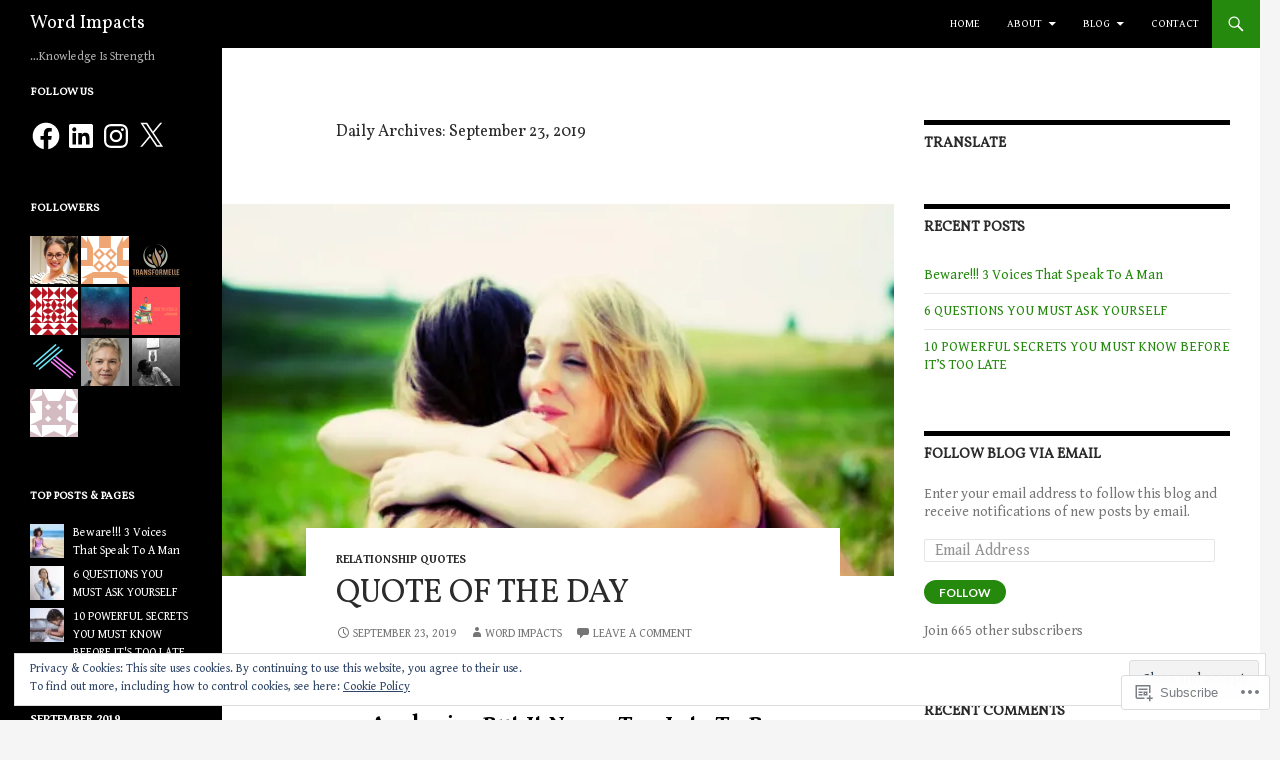

--- FILE ---
content_type: application/javascript
request_url: https://wordimpacts.home.blog/wp-content/mu-plugins/jetpack-plugin/sun/_inc/twitter-timeline.js?m=1685112397i
body_size: 117
content:
!function(t,e,r){var i,n=t.getElementsByTagName(e)[0],s=/^http:/.test(t.location)?"http":"https";if(!t.getElementById(r)){i=t.createElement(e);i.id=r;i.src=s+"://platform.twitter.com/widgets.js";n.parentNode.insertBefore(i,n)}}(document,"script","twitter-wjs");